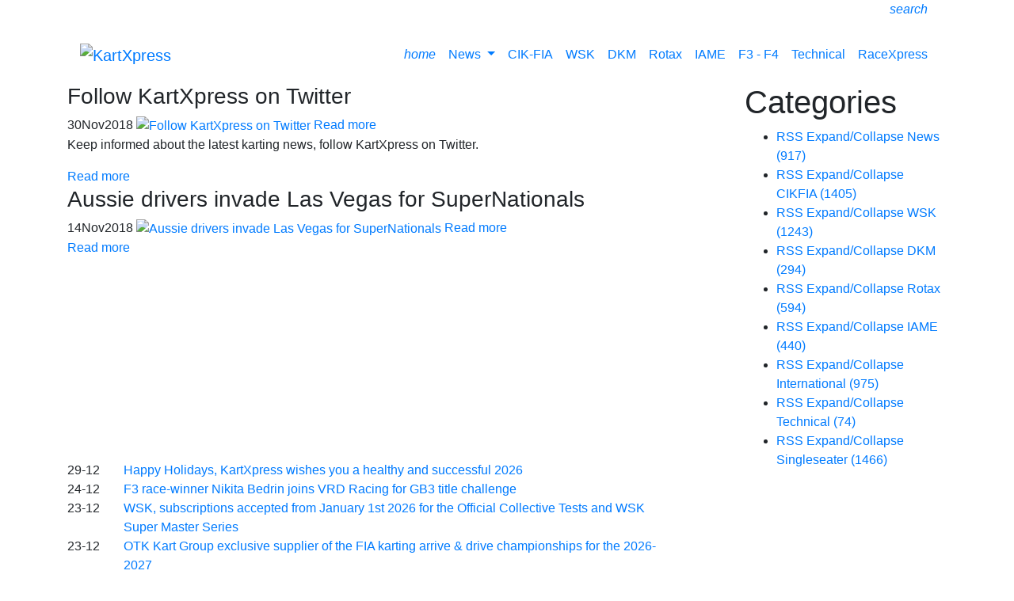

--- FILE ---
content_type: text/html; charset=utf-8
request_url: https://www.kartxpress.com/ReadMore/tag/usa-supernationals
body_size: 16995
content:
<!DOCTYPE html>
<html  lang="en-US">
<head id="Head"><meta name="msvalidate.01" content="BC8B40503DD65B8C3B0D8BF2FEC2871F" />
<!-- Clarity tracking code for http://www.kartxpress.com -->
<script>
    (function(c,l,a,r,i,t,y){
        c[a]=c[a]||function(){(c[a].q=c[a].q||[]).push(arguments)};
        t=l.createElement(r);t.async=1;t.src="https://www.clarity.ms/tag/"+i;
        y=l.getElementsByTagName(r)[0];y.parentNode.insertBefore(t,y);
    })(window, document, "clarity", "script", "55vegfi6ax");
</script><title>
	KartXpress - USA SuperNationals
</title><meta id="MetaDescription" name="description" content="ReadMore" /><meta id="MetaKeywords" name="keywords" content="ReadMore" /><meta id="MetaRobots" name="robots" content="INDEX, FOLLOW" /><link href="/Resources/Shared/stylesheets/dnndefault/7.0.0/default.css?cdv=156" type="text/css" rel="stylesheet"/><link href="/Resources/Search/SearchSkinObjectPreview.css?cdv=156" type="text/css" rel="stylesheet"/><link href="/Portals/_default/Skins/RacExpress/skin.css?cdv=156" type="text/css" rel="stylesheet"/><link href="/DesktopModules/EasyDNNnews/Templates/_default/Ozone/Ozone.css?cdv=156" type="text/css" rel="stylesheet"/><link href="/DesktopModules/EasyDNNnews/Templates/_default/NewsOne/NewsOne.css?cdv=156" type="text/css" rel="stylesheet"/><link href="/DesktopModules/EasyDNNnews/Templates/_default/BlogOne/BlogOne.css?cdv=156" type="text/css" rel="stylesheet"/><link href="/DesktopModules/EasyDNNnews/Templates/_default/Ozone/StylesCSS/custom_sbqajpb5zf8.css?cdv=156" type="text/css" rel="stylesheet"/><link href="/DesktopModules/EasyDNNnews/Templates/_default/NewsOne/StylesCSS/RacExpress.css?cdv=156" type="text/css" rel="stylesheet"/><link href="/DesktopModules/EasyDNNNews/Templates/_default/NewsOne/StylesCSS/custom_st9freh37yu.css?cdv=156" type="text/css" rel="stylesheet"/><link href="/DesktopModules/EasyDNNnews/Templates/_default/BlogOne/StylesCSS/custom_s2zev3t33ix.css?cdv=156" type="text/css" rel="stylesheet"/><link href="/Portals/0/portal.css?cdv=156" type="text/css" rel="stylesheet"/><link href="/Portals/0/Home.css?cdv=156" type="text/css" rel="stylesheet"/><link href="/DesktopModules/EasyDNNNews/static/rateit/css/rateit.css?cdv=156" type="text/css" rel="stylesheet"/><link href="https://stackpath.bootstrapcdn.com/bootstrap/4.1.3/css/bootstrap.min.css?cdv=156" type="text/css" rel="stylesheet"/><link href="https://cdnjs.cloudflare.com/ajax/libs/font-awesome/4.7.0/css/font-awesome.css?cdv=156" type="text/css" rel="stylesheet"/><link href="https://cdnjs.cloudflare.com/ajax/libs/octicons/4.4.0/octicons.min.css?cdv=156" type="text/css" rel="stylesheet"/><link href="/Portals/_default/Skins/RacExpress/assets/css/dnnbootster.css?cdv=156" type="text/css" rel="stylesheet"/><link href="/Portals/_default/Skins/RacExpress/assets/themes/_custom.css?cdv=156" type="text/css" rel="stylesheet"/><link href="/DesktopModules/EasyDNNNews/static/common/common.css?cdv=156" type="text/css" rel="stylesheet"/><script src="/DesktopModules/EasyDNNNews/static/eds_jquery/eds_jq.js?cdv=156" type="text/javascript"></script><script src="/Resources/libraries/jQuery/03_05_01/jquery.js?cdv=156" type="text/javascript"></script><script src="/Resources/libraries/jQuery-Migrate/03_04_00/jquery-migrate.js?cdv=156" type="text/javascript"></script><script src="/Resources/libraries/jQuery-UI/01_13_02/jquery-ui.min.js?cdv=156" type="text/javascript"></script><link rel='SHORTCUT ICON' href='/Portals/0/Kartxpress-oranje-2018-schuin.ico?ver=8NqG_UfEVLkT-IIyXuD9kw%3d%3d' type='image/x-icon' /><meta name="eds__GmapsInitData" content="{&quot;instanceGlobal&quot;:&quot;EasyDnnSolutions1_1_instance&quot;,&quot;google&quot;:{&quot;maps&quot;:{&quot;api&quot;:{&quot;key&quot;:&quot;&quot;,&quot;libraries&quot;:[&quot;geometry&quot;,&quot;places&quot;]}}}}" />     
        
			    <script type="text/javascript">
			      var _gaq = _gaq || [];
			      _gaq.push(['_setAccount', 'UA-113918350-1']);
			      _gaq.push(['_trackPageview']);
			      
			 
			      (function() {
				    var ga = document.createElement('script'); ga.type = 'text/javascript'; ga.async = true;
				    ga.src = ('https:' == document.location.protocol ? 'https://' : 'http://') + 'stats.g.doubleclick.net/dc.js';
				    var s = document.getElementsByTagName('script')[0]; s.parentNode.insertBefore(ga, s);
			      })();
			    </script>
        
		  <meta name="viewport" content="width=device-width, initial-scale=1.0" />    <script src="https://cmp.nextday.media/cmp.stub.bundle.js"></script>     <script>         ndmtag.cmd.push(function() {             ndmtag.settings.set('lazyLoad', true);                                       ndmtag.defineAdSlot("kartxpress.com-ros-970x250", {                 type: "appnexus",                 id: 18201858,                 size: [970,250],                 promoSizes: [[728,90],[970,250],[970,500],[970,1000],[1800,200],[1800,1000]],                 promoAlignment: "center"             });              ndmtag.defineAdSlot("kartxpress.com-ros-300x250", {                 type: "appnexus",                 id: 18201859,                 size: [300,250],                 promoSizes: [[336,280]],                 promoAlignment: "center"             });              ndmtag.defineAdSlot("kartxpress.com-ros-native", {                 type: "appnexus",                 id: 18201865,                 size: [250,250]             });              ndmtag.defineAdSlot("kartxpress.com-mobile-300x250-top", {                 type: "appnexus",                 id: 18201866,                 size: [300,250],                 promoSizes: [[320,240]],                 promoAlignment: "center"             });              ndmtag.defineAdSlot("kartxpress.com-mobile-300x250-mid", {                 type: "appnexus",                 id: 18201867,                 size: [300,250],                 promoSizes: [[320,240],[320,500],[320,400]],                 promoAlignment: "center"             });              ndmtag.defineAdSlot("kartxpress.com-mobile-300x250-low", {                 type: "appnexus",                 id: 18201870,                 size: [300,250],                 promoSizes: [[320,240]],                 promoAlignment: "center"             });         })     </script> 
<script type="text/javascript" src="//s3-eu-west-1.amazonaws.com/nextdaymedia-ads/videoblaster/kartxpress.js"></script></head>
<body id="Body"><script src="https://cmp.nextday.media/cmp.ndmtag.bundle.js" async></script>

<div id="websitename-position-size-desktop">
	<script>
		if ((window.innerWidth || document.documentElement.clientWidth || document.body.clientWidth) >= 970) {
			// Only render on screens wider than 970px
			ndmtag.cmd.push(function() {
				ndmtag.display('websitename-position-size-desktop');
			});
		}
	</script>
</div>
<div id="websitename-position-size-mobile">
	<script>
		if ((window.innerWidth || document.documentElement.clientWidth || document.body.clientWidth) < 728) {
			// Only render on screens smaller than 728px
			ndmtag.cmd.push(function() {
				ndmtag.display('websitename-position-size-mobile');
			});
		}
	</script>
</div>

    <form method="post" action="/ReadMore/tag/usa-supernationals" id="Form" enctype="multipart/form-data">
<div class="aspNetHidden">
<input type="hidden" name="__EVENTTARGET" id="__EVENTTARGET" value="" />
<input type="hidden" name="__EVENTARGUMENT" id="__EVENTARGUMENT" value="" />
<input type="hidden" name="__VIEWSTATE" id="__VIEWSTATE" value="LY2omVt512FeBfGNSac5tIXXwGBmY0zIqtanT0Vg9VYQl6a46TZPMAW0vJjGPHoXvZD6tM/8cBXh574Q9nhLQCRG0LHeWZP+B5qGpS1JMJcaTiCc0hL/SEvWf7ZS940s2FFFulVsYPc7YwPFZEDTLciyVBY8eN4Il2+KgR5IjlAu6EZguxbxrwiUP56nsIOsKh9Qlc5olBzpm+Ngb70U7uBbkYQW8vvgIGbJuJW/[base64]/mXnCFUpsu10w4xH4isRNygqSLjpsFVpm82hKsiLLf4JO7BMr+PtiN+FcyIgZRcCh+zF9/7S8TOQs9z7X3eCqBlXwh7UXicvW75XpviSbjwOYHZpLfs2XxWdHIP31pWmX7gelaZYbMn5mb2YrW/NzQDZ8K02cIQKvnGGY/TOHC895hQiA0NL6GPcK2J4Oyi9xQ77Mst47hp5mE/oF9VhCCafMd+Nzdhk7v9v2+TWG1dQ12Fn1knbE4PIovO5tDjPUqUjjMXVf79IoQjl7Kchm6iOIL1rA7kw6zLQOJHrfsmiHs+pHrMR5/5aN+jeZgT8wMCVK19Ea/xrnkFHSlTspWjH8kQ23diPhA+caQV3s5IwQCztJ9HcMtraWrXt4LljGpVyFdhuRnr5stkXAZCBKKvq8r0MX5wT56JP8MyyY+lj8/tQIuJ9RwQezwtZvQfulBY7pRftfahid/MN23B690fRnURNAg1Z0C0HYmClMyxgn5UDY99PoZnVcnr7PkdixW0UE9POCPW35AXLLZzky2NYwI/tzW2xIdERyBYlt2gdhfvTA==" />
</div>

<script type="text/javascript">
//<![CDATA[
var theForm = document.forms['Form'];
if (!theForm) {
    theForm = document.Form;
}
function __doPostBack(eventTarget, eventArgument) {
    if (!theForm.onsubmit || (theForm.onsubmit() != false)) {
        theForm.__EVENTTARGET.value = eventTarget;
        theForm.__EVENTARGUMENT.value = eventArgument;
        theForm.submit();
    }
}
//]]>
</script>


<script src="/WebResource.axd?d=pynGkmcFUV3GoHbELEu0RqZjJLqzZxq3a5rqiAkFCsr05d16-3kNLLCrgNQ1&amp;t=638901608248157332" type="text/javascript"></script>


<script src="/ScriptResource.axd?d=NJmAwtEo3IrXrFf6RLxbttnunP7Sje7BpVJ8_4VbUvhzPLCLjpdu4QhcI4JMoUKyUkmgy0LgIjYsv-v7LZQpGrZp_r5NMzGndl3s5nEnhVYE5gy1nB-OEdtaqFgSGxms8AoBHA2&amp;t=5c0e0825" type="text/javascript"></script>
<script src="/ScriptResource.axd?d=dwY9oWetJoL_oNOxuHiSmttloPadnyf2a9iE3wWtaTXEB0L2uMaY-xRPI4bXBW2_SmRSxos3ba7As9LSX_CAb_dH8Gk-vgE1PFZ1v8GiGN8owo7SmbfGpc-ZR1FPYqQKVNj4Dbo_s0v9mjWr0&amp;t=5c0e0825" type="text/javascript"></script>
<div class="aspNetHidden">

	<input type="hidden" name="__VIEWSTATEGENERATOR" id="__VIEWSTATEGENERATOR" value="CA0B0334" />
	<input type="hidden" name="__VIEWSTATEENCRYPTED" id="__VIEWSTATEENCRYPTED" value="" />
	<input type="hidden" name="__EVENTVALIDATION" id="__EVENTVALIDATION" value="2m5gLRgQlTic+JmqYSVb4wE3qUy+8C0vPW1it6evjh0GMoCNWBysJLcxHe4DqO3NSY6XQKUb8/ibLhYXE5IVG62aerhCilYv2l8L0Qv3hEkctMPT7Qp/wAymfD63iJAFkBLeIzgPmiu3YXJZMH6VtZSlhEo=" />
</div><script src="/js/dnn.js?cdv=156" type="text/javascript"></script><script src="/js/dnn.modalpopup.js?cdv=156" type="text/javascript"></script><script src="/Resources/Shared/Scripts/jquery/jquery.hoverIntent.min.js?cdv=156" type="text/javascript"></script><script src="/js/dnncore.js?cdv=156" type="text/javascript"></script><script src="/Resources/Search/SearchSkinObjectPreview.js?cdv=156" type="text/javascript"></script><script src="/js/dnn.servicesframework.js?cdv=156" type="text/javascript"></script><script src="/DesktopModules/EasyDNNNews/static/rateit/js/jquery.rateit_2.2.js?cdv=156" type="text/javascript"></script><script src="/DesktopModules/EasyDNNnewsCategoriesMenu/js/category_menu_2.2.js?cdv=156" type="text/javascript"></script><script src="/DesktopModules/EasyDNNNews/static/EasyDnnSolutions/EasyDnnSolutions_1.1_2.2.js?cdv=156" type="text/javascript"></script>
<script type="text/javascript">
//<![CDATA[
Sys.WebForms.PageRequestManager._initialize('ScriptManager', 'Form', [], [], [], 90, '');
//]]>
</script>

        
        
        



<!--CDF(Css|https://stackpath.bootstrapcdn.com/bootstrap/4.1.3/css/bootstrap.min.css?cdv=156|DnnPageHeaderProvider|100)-->
<!--CDF(Css|https://cdnjs.cloudflare.com/ajax/libs/font-awesome/4.7.0/css/font-awesome.css?cdv=156|DnnPageHeaderProvider|100)-->
<!--CDF(Css|https://cdnjs.cloudflare.com/ajax/libs/open-iconic/1.1.1/font/css/open-iconic-bootstrap.css?cdv=156|DnnPageHeaderProvider|100)-->
<!--CDF(Css|https://cdnjs.cloudflare.com/ajax/libs/octicons/4.4.0/octicons.min.css?cdv=156|DnnPageHeaderProvider|100)-->

<!--CDF(Css|/Portals/_default/Skins/RacExpress/assets/css/dnnbootster.css?cdv=156|DnnPageHeaderProvider|100)-->
<!--CDF(Css|/Portals/_default/Skins/RacExpress/assets/themes/_custom.css?cdv=156|DnnPageHeaderProvider|100)--><!--40Fingers Stylehelper Conditions Return True-->
<!--40Fingers Stylehelper Conditions Return True-->
<!--40Fingers Stylehelper Conditions Return True-->


<div class="dnnbooster">
    <header>
        <div class="fixed-top controlbarfix">        
            <div class="topbar">
<div class="container">
		<div class="row">
			<div class="col-md-12">
				<div class="float-left"><!-- Languages -->
    <div class="language-object" >


</div>
<!-- ./Languages --> </div>
				<div class="float-right"><ul class="list-inline general-functions">            

    <!-- Search -->
    <li class="list-inline-item">
        <a href="#searchReveal"
            data-toggle="collapse" 
            data-target="#searchReveal" 
            aria-expanded="false" 
            aria-controls="searchReveal">
                <i class="material-icons">search</i>
        </a>        
    </li><!-- ./Search -->    

    <!-- Login -->
    <li class="list-inline-item">
        
    </li><!-- ./Login -->

    
        <!-- Register -->
        <li class="list-inline-item">
            

        </li>
    

</ul></div>
			</div>
		</div><!-- ./row -->
	</div>
</div><div class="collapse search-bar" id="searchReveal">
    <div class="container">
        <div class="row">
            <div class="col-md-12">
                <span id="dnn_dnnSearch_ClassicSearch">
    
    
    <span class="searchInputContainer" data-moreresults="See More Results" data-noresult="No Results Found">
        <input name="dnn$dnnSearch$txtSearch" type="text" maxlength="255" size="20" id="dnn_dnnSearch_txtSearch" class="NormalTextBox" aria-label="Search" autocomplete="off" placeholder="Search..." />
        <a class="dnnSearchBoxClearText" title="Clear search text"></a>
    </span>
    <a id="dnn_dnnSearch_cmdSearch" class="SearchButton" href="javascript:__doPostBack(&#39;dnn$dnnSearch$cmdSearch&#39;,&#39;&#39;)">Search</a>
</span>


<script type="text/javascript">
    $(function() {
        if (typeof dnn != "undefined" && typeof dnn.searchSkinObject != "undefined") {
            var searchSkinObject = new dnn.searchSkinObject({
                delayTriggerAutoSearch : 400,
                minCharRequiredTriggerAutoSearch : 2,
                searchType: 'S',
                enableWildSearch: true,
                cultureCode: 'en-US',
                portalId: -1
                }
            );
            searchSkinObject.init();
            
            
            // attach classic search
            var siteBtn = $('#dnn_dnnSearch_SiteRadioButton');
            var webBtn = $('#dnn_dnnSearch_WebRadioButton');
            var clickHandler = function() {
                if (siteBtn.is(':checked')) searchSkinObject.settings.searchType = 'S';
                else searchSkinObject.settings.searchType = 'W';
            };
            siteBtn.on('change', clickHandler);
            webBtn.on('change', clickHandler);
            
            
        }
    });
</script>

            </div>
        </div>
    </div> 
</div><div class="nav-wrap container">
	<div class="row">
	<div class="col-12">
		<nav class="navbar navbar-expand-md">
			<div class="navbar-brand float-left"><a id="dnn_LOGO1_hypLogo" title="KartXpress" aria-label="KartXpress" href="https://www.kartxpress.com/"><img id="dnn_LOGO1_imgLogo" src="/Portals/0/Kartxpress%20oranje%202018%20schuin.png?ver=SQ53UU7wScvvCdOt0LqmtQ%3d%3d" alt="KartXpress" /></a></div>
			<div class="float-right">
				<button class="navbar-toggler" type="button" data-toggle="collapse" data-target="#dnnbootsterNav" aria-controls="exCollapsingNavbar" aria-expanded="false" aria-label="Toggle navigation">
					<span class="toggle-bar top"></span>
					<span class="toggle-bar middle1"></span>
					<span class="toggle-bar middle2"></span>
					<span class="toggle-bar bottom"></span>
				</button>
			</div>
		  
			<div class="collapse navbar-collapse float-right" id="dnnbootsterNav">
				

<!-- ./ helper -->

        <ul class="navbar-nav ml-auto">
                    <li class="nav-item "><a class="nav-link" href="https://www.kartxpress.com/">
					<i class='material-icons'>home</i>
					
					</a></li>
                    <li class="nav-item  dropdown">
                        <a class="nav-link dropdown-toggle" data-toggle="dropdown" href="https://www.kartxpress.com/News" id="navbarDropdownMenuLink" aria-haspopup="true" aria-expanded="false">
                           News
                        </a>
                                <ul class="dropdown-menu dropdown-menu-right" aria-labelledby="navbarDropdownMenuLink">
                    <li><a class="dropdown-item" href="https://www.kartxpress.com/International">International</a></li>                     <li><a class="dropdown-item" href="https://www.kartxpress.com/Events">Events</a></li>           
        </ul>

                    </li>
                    <li class="nav-item "><a class="nav-link" href="https://www.kartxpress.com/European-and-World-Championship-CIK-FIA">
					CIK-FIA
					
					</a></li>
                    <li class="nav-item "><a class="nav-link" href="https://www.kartxpress.com/WSK">
					WSK
					
					</a></li>
                    <li class="nav-item "><a class="nav-link" href="https://www.kartxpress.com/DKM">
					DKM
					
					</a></li>
                    <li class="nav-item "><a class="nav-link" href="https://www.kartxpress.com/Rotax">
					Rotax
					
					</a></li>
                    <li class="nav-item "><a class="nav-link" href="https://www.kartxpress.com/IAME">
					IAME
					
					</a></li>
                    <li class="nav-item "><a class="nav-link" href="https://www.kartxpress.com/F3-F4">
					F3 - F4
					
					</a></li>
                    <li class="nav-item "><a class="nav-link" href="https://www.kartxpress.com/Technical">
					Technical
					
					</a></li>
                    <li class="nav-item "><a class="nav-link" href="http://www.racexpress.nl">
					RaceXpress
					
					</a></li>
        </ul>
<!-- ./ node count -->


			</div>
		</nav>
	</div>
	</div>
</div>    
        </div>
    </header><!-- End Header Section -->

    <div class="header-spacer"></div>
   
    <div class="container">
         <div class="row">
			<div class="col-12">
				<div id="dnn_ContentPane" class="Pane DNNEmptyPane"></div>
			</div>
		 </div>
    </div><!-- End : Content Pane : full width -->

    <section>
        <div class="container-fluid">
    <div class="row"><div id="dnn_TopAPane" class="col-md-12 DNNEmptyPane"></div></div>
</div>
<div class="container">
    <div class="row"><div id="dnn_TopBPane" class="col-md-12"><div class="DnnModule DnnModule-DNN_HTML DnnModule-791"><a name="791"></a>
<div class="bootsterContainer dnnc-clean">
	<div id="dnn_ctr791_ContentPane" class="contentpane"><!-- Start_Module_791 --><div id="dnn_ctr791_ModuleContent" class="DNNModuleContent ModDNNHTMLC">
	<div id="dnn_ctr791_HtmlModule_lblContent" class="Normal">
	<script async src="https://pagead2.googlesyndication.com/pagead/js/adsbygoogle.js"></script>
<!-- RaceXpress728x90 -->
<ins class="adsbygoogle"
     style="display:inline-block;width:728px;height:90px"
     data-ad-client="ca-pub-9074469662035172"
     data-ad-slot="9028499909"></ins>
<script>
     (adsbygoogle = window.adsbygoogle || []).push({});
</script>
</div>

</div><!-- End_Module_791 --></div>
</div></div></div></div>
</div>

<div class="container">
    <div class="row">
        <div id="dnn_Row1_Grid3_Pane" class="col-md-3 DNNEmptyPane"></div>
        <div id="dnn_Row1_Grid9_Pane" class="col-md-9 DNNEmptyPane"></div>
    </div>
    <div class="row">
        <div id="dnn_Row2_Grid4_Pane" class="col-md-4 DNNEmptyPane"></div>
        <div id="dnn_Row2_Grid8_Pane" class="col-md-8 DNNEmptyPane"></div>
    </div>
    <div class="row">
        <div id="dnn_Row3_Grid5_Pane" class="col-md-5 DNNEmptyPane"></div>
        <div id="dnn_Row3_Grid7_Pane" class="col-md-7 DNNEmptyPane"></div>
    </div>
    <div class="row">
        <div id="dnn_Row4_Grid1_Pane" class="col-md-6 DNNEmptyPane"></div>
        <div id="dnn_Row4_Grid2_Pane" class="col-md-6 DNNEmptyPane"></div>
    </div>
    <div class="row">
        <div id="dnn_Row5_Grid7_Pane" class="col-md-7 DNNEmptyPane"></div>
        <div id="dnn_Row5_Grid5_Pane" class="col-md-5 DNNEmptyPane"></div>
    </div>
    <div class="row">
        <div id="dnn_Row6_Grid8_Pane" class="col-md-8 DNNEmptyPane"></div>
        <div id="dnn_Row6_Grid4_Pane" class="col-md-4 DNNEmptyPane"></div>
    </div>
    <div class="row">
        <div id="dnn_Row7_Grid9_Pane" class="col-md-9"><div class="DnnModule DnnModule-EasyDNNnews DnnModule-544"><a name="544"></a>
<div class="bootsterContainer dnnc-clean">
	<div id="dnn_ctr544_ContentPane" class="contentpane"><!-- Start_Module_544 --><div id="dnn_ctr544_ModuleContent" class="DNNModuleContent ModEasyDNNnewsC">
	

<script type="text/javascript">
	/*<![CDATA[*/
	
	
	
	
	
	
	
	
	
	
	

	eds3_5_jq(function ($) {
		if (typeof edn_fluidvids != 'undefined')
			edn_fluidvids.init({
				selector: ['.edn_fluidVideo iframe'],
				players: ['www.youtube.com', 'player.vimeo.com']
			});
		
		
		

	});
	/*]]>*/
</script>



<div class="eds_news_module_544 news Ozone_Style_custom_sbqajpb5zf8 eds_style_custom_sbqajpb5zf8 eds_subCollection_news eds_news_Ozone eds_template_List_Article_Accordeon_Kartexpress eds_templateGroup_listArticle2WithAccordion eds_styleSwitchCriteria_module-544">
	

	

	<div id="dnn_ctr544_ViewEasyDNNNewsMain_ctl00_pnlListArticles">
		
		
		<!--ArticleRepeat:Before:-->
<div class="edn_accordionWrapper_544 edn_articleAccordion">
	<script src="/DesktopModules/EasyDNNnews/static/edsAccordion/edsAccordion-1.1.js"></script>
	<script>
		jQuery(function ($) {
			$('div.edn_accordionWrapper_544').edsAccordion_1();
			//For first opened article remove comment tag from lines bellow
			//$('> .edn_article', $('div.edn_544_article_list_wrapper'))
			//	.eq(0)
			//		.addClass('edsAccordion_active');
		});
	</script>
  
<div class="edn_544_article_list_wrapper"><!--ArticleTemplate-->
	<article class="edn_article edn_clearFix edn_listArticle2 edsAccordion_section">
		
		<h3 class="edn_articleTitle edsAccordion_title">Follow KartXpress on Twitter</h3>
		<div class="edsAccordion_contentWrapper">
			<div class="edsAccordion_content">
				<div class="edn_mediaContainer edn_withTime">
					
					<time><span>30</span><span class="edn_monthName">Nov</span><span>2018</span></time>
					
					
					<a href="https://www.kartxpress.com/ReadMore/follow-kartxpress-on-twitter" target="_self">
						<img alt="Follow KartXpress on Twitter" src="/Portals/0/EasyDNNNews/1005/images/img-Twitter-foto-(2)_KX-150-150-p-L-97.jpg"/>
						
						<span class="edn_mediaLink">Read more</span>
					</a>
				</div>
				
				<div class="edn_articleSummary"><p>Keep informed about the latest karting news, follow KartXpress on Twitter.</p></div>
				
				<div class="edn_readMoreButtonWrapper"><a class="edn_readMore edn_readMoreButton" href="https://www.kartxpress.com/ReadMore/follow-kartxpress-on-twitter" target="_self">Read more</a></div>
			</div>
		</div>
	</article>
<!--ArticleTemplate-->
	<article class="edn_article edn_clearFix edn_listArticle2 edsAccordion_section">
		
		<h3 class="edn_articleTitle edsAccordion_title">Aussie drivers invade Las Vegas for SuperNationals</h3>
		<div class="edsAccordion_contentWrapper">
			<div class="edsAccordion_content">
				<div class="edn_mediaContainer edn_withTime">
					
					<time><span>14</span><span class="edn_monthName">Nov</span><span>2018</span></time>
					
					
					<a href="https://www.kartxpress.com/ReadMore/aussie-drivers-invade-las-vegas-for-supernationals" target="_self">
						<img alt="Aussie drivers invade Las Vegas for SuperNationals" src="/Portals/0/EasyDNNNews/938/images/img-2018finished2.jpg-38ce5a26c10ab27f-150-150-p-L-97.jpeg"/>
						
						<span class="edn_mediaLink">Read more</span>
					</a>
				</div>
				
				<div class="edn_articleSummary"></div>
				
				<div class="edn_readMoreButtonWrapper"><a class="edn_readMore edn_readMoreButton" href="https://www.kartxpress.com/ReadMore/aussie-drivers-invade-las-vegas-for-supernationals" target="_self">Read more</a></div>
			</div>
		</div>
	</article>
</div><!--ArticleRepeat:After:-->
</div>


		
	
	</div>

	

	
	
	
	
</div>










</div><!-- End_Module_544 --></div>
</div></div><div class="DnnModule DnnModule-DNN_HTML DnnModule-792"><a name="792"></a>
<div class="bootsterContainer dnnc-clean">
	<div id="dnn_ctr792_ContentPane" class="contentpane"><!-- Start_Module_792 --><div id="dnn_ctr792_ModuleContent" class="DNNModuleContent ModDNNHTMLC">
	<div id="dnn_ctr792_HtmlModule_lblContent" class="Normal">
	<script async src="https://pagead2.googlesyndication.com/pagead/js/adsbygoogle.js"></script>
<!-- RaceXpress970x250 -->
<ins class="adsbygoogle"
     style="display:inline-block;width:970px;height:250px"
     data-ad-client="ca-pub-9074469662035172"
     data-ad-slot="6969506295"></ins>
<script>
     (adsbygoogle = window.adsbygoogle || []).push({});
</script>
</div>

</div><!-- End_Module_792 --></div>
</div></div><div class="DnnModule DnnModule-EasyDNNnews DnnModule-547"><a name="547"></a>
<div class="bootsterContainer dnnc-clean">
	<div id="dnn_ctr547_ContentPane" class="contentpane"><!-- Start_Module_547 --><div id="dnn_ctr547_ModuleContent" class="DNNModuleContent ModEasyDNNnewsC">
	

<script type="text/javascript">
	/*<![CDATA[*/
	
	
	
	
	
	
	
	
	
	
	

	eds3_5_jq(function ($) {
		if (typeof edn_fluidvids != 'undefined')
			edn_fluidvids.init({
				selector: ['.edn_fluidVideo iframe'],
				players: ['www.youtube.com', 'player.vimeo.com']
			});
		
		
		

	});
	/*]]>*/
</script>



<div class="eds_news_module_547 news NewsOne_Style_RacExpress eds_style_predefined_racexpress eds_subCollection_news eds_news_NewsOne eds_template_List_Article_KartXpress_Headlines eds_templateGroup_newsListDefault eds_styleSwitchCriteria_module-547">
	

	

	<div id="dnn_ctr547_ViewEasyDNNNewsMain_ctl00_pnlListArticles">
		
		
		<!--ArticleRepeat:Before:-->
<div class="edn_547_article_list_wrapper"><!--ArticleTemplate-->

<div class="row">
<div class="col-md-1 col-sm-2">29-12</div>
<div class="col-md-10 col-sm-9">
<a href="https://www.kartxpress.com/ReadMore/happy-holidays-kartxpress-wishes-you-a-healthy-and-successful-2026" target="_self" class="rxHeadline">Happy Holidays, KartXpress wishes you a healthy and successful 2026</a>

</div>
</div>

<!--ArticleTemplate-->

<div class="row">
<div class="col-md-1 col-sm-2">24-12</div>
<div class="col-md-10 col-sm-9">
<a href="https://www.kartxpress.com/ReadMore/f3-race-winner-nikita-bedrin-joins-vrd-racing-for-gb3-title-challenge" target="_self" class="rxHeadline">F3 race-winner Nikita Bedrin joins VRD Racing for GB3 title challenge</a>

</div>
</div>

<!--ArticleTemplate-->

<div class="row">
<div class="col-md-1 col-sm-2">23-12</div>
<div class="col-md-10 col-sm-9">
<a href="https://www.kartxpress.com/ReadMore/wsk-subscriptions-accepted-from-january-1st-2026-for-the-official-collective-tests-and-wsk-super-master-series" target="_self" class="rxHeadline">WSK, subscriptions accepted from January 1st 2026 for the Official Collective Tests and WSK Super Master Series</a>

</div>
</div>

<!--ArticleTemplate-->

<div class="row">
<div class="col-md-1 col-sm-2">23-12</div>
<div class="col-md-10 col-sm-9">
<a href="https://www.kartxpress.com/ReadMore/otk-kart-group-exclusive-supplier-of-the-fia-karting-arrive-drive-championships-for-the-2026-2027" target="_self" class="rxHeadline">OTK Kart Group exclusive supplier of the FIA karting arrive & drive championships for the 2026-2027</a>

</div>
</div>

<!--ArticleTemplate-->

<div class="row">
<div class="col-md-1 col-sm-2">23-12</div>
<div class="col-md-10 col-sm-9">
<a href="https://www.kartxpress.com/ReadMore/vrd-racing-confirms-gb3-comeback-for-patricio-gonzalez" target="_self" class="rxHeadline">VRD Racing confirms GB3 comeback for Patricio Gonzalez</a>

</div>
</div>

<!--ArticleTemplate-->

<div class="row">
<div class="col-md-1 col-sm-2">20-12</div>
<div class="col-md-10 col-sm-9">
<a href="https://www.kartxpress.com/ReadMore/zanella-racing-confirms-usf-juniors-champion-escorpioni-in-usf2000" target="_self" class="rxHeadline">Zanella Racing confirms USF Juniors Champion Escorpioni in USF2000</a>

</div>
</div>

<!--ArticleTemplate-->

<div class="row">
<div class="col-md-1 col-sm-2">19-12</div>
<div class="col-md-10 col-sm-9">
<a href="https://www.kartxpress.com/ReadMore/karting-champions-league-now-welcoming-2026-winter-series-entries" target="_self" class="rxHeadline">Karting Champions League now welcoming 2026 Winter Series Entries</a>

</div>
</div>

<!--ArticleTemplate-->

<div class="row">
<div class="col-md-1 col-sm-2">19-12</div>
<div class="col-md-10 col-sm-9">
<a href="https://www.kartxpress.com/ReadMore/prema-zheng-join-forces-for-2026-f4-season" target="_self" class="rxHeadline">PREMA, Zheng join forces for 2026 F4 season</a>

</div>
</div>

<!--ArticleTemplate-->

<div class="row">
<div class="col-md-1 col-sm-2">17-12</div>
<div class="col-md-10 col-sm-9">
<a href="https://www.kartxpress.com/ReadMore/ginetta-junior-runner-up-fred-green-steps-up-to-gb4-with-elite-motorsport" target="_self" class="rxHeadline">Ginetta Junior runner-up Fred Green steps up to GB4 with Elite Motorsport</a>

</div>
</div>

<!--ArticleTemplate-->

<div class="row">
<div class="col-md-1 col-sm-2">16-12</div>
<div class="col-md-10 col-sm-9">
<a href="https://www.kartxpress.com/ReadMore/numerous-international-teams-registered-for-the-24-hours-karting-of-italy" target="_self" class="rxHeadline">Numerous International Teams registered for the 24 Hours Karting of Italy</a>

</div>
</div>

<!--ArticleTemplate-->

<div class="row">
<div class="col-md-1 col-sm-2">16-12</div>
<div class="col-md-10 col-sm-9">
<a href="https://www.kartxpress.com/ReadMore/maccagnani-joins-prema-for-2026-formula-4-programme" target="_self" class="rxHeadline">Maccagnani joins PREMA for 2026 Formula 4 programme</a>

</div>
</div>

<!--ArticleTemplate-->

<div class="row">
<div class="col-md-1 col-sm-2">16-12</div>
<div class="col-md-10 col-sm-9">
<a href="https://www.kartxpress.com/ReadMore/wsk-promotion-and-aspen-group-france-together-for-a-greener-future-of-karting" target="_self" class="rxHeadline">WSK Promotion and Aspen Group France together for a greener future of Karting</a>

</div>
</div>

<!--ArticleTemplate-->

<div class="row">
<div class="col-md-1 col-sm-2">12-12</div>
<div class="col-md-10 col-sm-9">
<a href="https://www.kartxpress.com/ReadMore/ginetta-junior-scholar-devon-hagelen-signs-with-elite-motorsport" target="_self" class="rxHeadline">Ginetta Junior Scholar Devon Hagelen signs with Elite Motorsport</a>

</div>
</div>

<!--ArticleTemplate-->

<div class="row">
<div class="col-md-1 col-sm-2">12-12</div>
<div class="col-md-10 col-sm-9">
<a href="https://www.kartxpress.com/ReadMore/palou-motorsport-and-prema-racing-announce-eurocup-3-partnership" target="_self" class="rxHeadline">Palou Motorsport and PREMA Racing announce Eurocup-3 partnership</a>

</div>
</div>

<!--ArticleTemplate-->

<div class="row">
<div class="col-md-1 col-sm-2">11-12</div>
<div class="col-md-10 col-sm-9">
<a href="https://www.kartxpress.com/ReadMore/rotax-karting-strengthens-us-presence-ksg-becomes-key-partner" target="_self" class="rxHeadline">Rotax Karting strengthens U.S presence: KSG becomes key partner</a>

</div>
</div>

<!--ArticleTemplate-->

<div class="row">
<div class="col-md-1 col-sm-2">11-12</div>
<div class="col-md-10 col-sm-9">
<a href="https://www.kartxpress.com/ReadMore/thomas-ingram-hill-returns-to-fortec-motorsports-for-gb4-championship-title-challenge" target="_self" class="rxHeadline">Thomas Ingram Hill returns to Fortec Motorsports for GB4 Championship title challenge</a>

</div>
</div>

<!--ArticleTemplate-->

<div class="row">
<div class="col-md-1 col-sm-2">11-12</div>
<div class="col-md-10 col-sm-9">
<a href="https://www.kartxpress.com/ReadMore/sem-and-maurits-knopjes-writing-history-at-the-2025-rotax-max-challenge-grand-finals-both-claimed-world-titles-in-bahrain" target="_self" class="rxHeadline">Sem and Maurits Knopjes writing history at the 2025 Rotax Max Challenge Grand Finals! Both claimed world titles in Bahrain!</a>

</div>
</div>

<!--ArticleTemplate-->

<div class="row">
<div class="col-md-1 col-sm-2">11-12</div>
<div class="col-md-10 col-sm-9">
<a href="https://www.kartxpress.com/ReadMore/caitlyn-mcdaniel-commits-to-nitrous-competitions-adm-racing-for-gb4-return" target="_self" class="rxHeadline">Caitlyn McDaniel commits to Nitrous Competitions ADM Racing for GB4 return</a>

</div>
</div>

<!--ArticleTemplate-->

<div class="row">
<div class="col-md-1 col-sm-2">10-12</div>
<div class="col-md-10 col-sm-9">
<a href="https://www.kartxpress.com/ReadMore/f1-academy-reveals-2026-calendar" target="_self" class="rxHeadline">F1 Academy Reveals 2026 Calendar</a>

</div>
</div>

<!--ArticleTemplate-->

<div class="row">
<div class="col-md-1 col-sm-2">10-12</div>
<div class="col-md-10 col-sm-9">
<a href="https://www.kartxpress.com/ReadMore/birelart-a-major-player-in-the-success-of-the-world-rotax-grand-finals" target="_self" class="rxHeadline">Birelart, a major player in the success of the World Rotax Grand Finals</a>

</div>
</div>

<!--ArticleTemplate-->

<div class="row">
<div class="col-md-1 col-sm-2">10-12</div>
<div class="col-md-10 col-sm-9">
<a href="https://www.kartxpress.com/ReadMore/2025-prokart-challenge-championship-podium-finishers-honored" target="_self" class="rxHeadline">2025 Prokart Challenge Championship podium finishers honored</a>

</div>
</div>

<!--ArticleTemplate-->

<div class="row">
<div class="col-md-1 col-sm-2">08-12</div>
<div class="col-md-10 col-sm-9">
<a href="https://www.kartxpress.com/ReadMore/rmcgf-2025-sodikart-performance-at-the-heart-of-the-brand-experience" target="_self" class="rxHeadline">RMCGF 2025: Sodikart, performance at the heart of the brand experience</a>

</div>
</div>

<!--ArticleTemplate-->

<div class="row">
<div class="col-md-1 col-sm-2">08-12</div>
<div class="col-md-10 col-sm-9">
<a href="https://www.kartxpress.com/ReadMore/matan-achituv-joins-gb4-with-reigning-champions-elite-motorsport-1" target="_self" class="rxHeadline">Matan Achituv joins GB4 with reigning champions Elite Motorsport</a>

</div>
</div>

<!--ArticleTemplate-->

<div class="row">
<div class="col-md-1 col-sm-2">07-12</div>
<div class="col-md-10 col-sm-9">
<a href="https://www.kartxpress.com/ReadMore/a-spectacular-2025-rmc-grand-finals-concludes-in-bahrain-396-drivers-60-nations-one-memorable-week" target="_self" class="rxHeadline">A spectacular 2025 RMC Grand Finals concludes in Bahrain: 396 Drivers, 60 Nations, One memorable week.</a>

</div>
</div>

<!--ArticleTemplate-->

<div class="row">
<div class="col-md-1 col-sm-2">06-12</div>
<div class="col-md-10 col-sm-9">
<a href="https://www.kartxpress.com/ReadMore/rmc-grand-final-champions-crowned-in-bahrain" target="_self" class="rxHeadline">RMC Grand Final Champions Crowned in Bahrain</a>

</div>
</div>

<!--ArticleTemplate-->

<div class="row">
<div class="col-md-1 col-sm-2">06-12</div>
<div class="col-md-10 col-sm-9">
<a href="https://www.kartxpress.com/ReadMore/livestreaming-follow-live-the-prize-giving-ceremony-rmc-grand-finals-2025" target="_self" class="rxHeadline">LIVESTREAMING: Follow LIVE the Prize Giving Ceremony RMC Grand Finals 2025</a>

</div>
</div>

<!--ArticleTemplate-->

<div class="row">
<div class="col-md-1 col-sm-2">06-12</div>
<div class="col-md-10 col-sm-9">
<a href="https://www.kartxpress.com/ReadMore/livestreaming-follow-live-the-rotax-max-challenge-grand-finals-2025-the-finals" target="_self" class="rxHeadline">LIVESTREAMING: Follow LIVE the Rotax Max Challenge Grand Finals 2025 - the Finals</a>

</div>
</div>

<!--ArticleTemplate-->

<div class="row">
<div class="col-md-1 col-sm-2">05-12</div>
<div class="col-md-10 col-sm-9">
<a href="https://www.kartxpress.com/ReadMore/grids-set-for-finals-after-fridays-pre-finals-at-the-rmc-grand-finals-in-bahrain" target="_self" class="rxHeadline">Grids Set for Finals After Friday’s Pre-Finals at the RMC Grand Finals in Bahrain</a>

</div>
</div>

<!--ArticleTemplate-->

<div class="row">
<div class="col-md-1 col-sm-2">05-12</div>
<div class="col-md-10 col-sm-9">
<a href="https://www.kartxpress.com/ReadMore/friday-live-streaming-coverage-follow-live-the-rotax-max-challenge-grand-finals-2025" target="_self" class="rxHeadline">Friday live streaming coverage: Follow LIVE the Rotax Max Challenge Grand Finals 2025</a>

</div>
</div>

<!--ArticleTemplate-->

<div class="row">
<div class="col-md-1 col-sm-2">04-12</div>
<div class="col-md-10 col-sm-9">
<a href="https://www.kartxpress.com/ReadMore/tony-kart-and-hitech-to-collaborate-on-new-karts-to-cars-programme" target="_self" class="rxHeadline">Tony Kart and Hitech to collaborate on new ‘Karts to Cars Programme’</a>

</div>
</div>

<!--ArticleTemplate-->

<div class="row">
<div class="col-md-1 col-sm-2">04-12</div>
<div class="col-md-10 col-sm-9">
<a href="https://www.kartxpress.com/ReadMore/rmc-grand-finals-daily-report-5-today-was-a-busy-day-on-track-with-all-the-heat-races" target="_self" class="rxHeadline">RMC Grand Finals Daily Report #5 Today was a busy day on track with all the heat races</a>

</div>
</div>

<!--ArticleTemplate-->

<div class="row">
<div class="col-md-1 col-sm-2">04-12</div>
<div class="col-md-10 col-sm-9">
<a href="https://www.kartxpress.com/ReadMore/rok-cup-italia-2026-calendar-change" target="_self" class="rxHeadline">ROK Cup Italia 2026 – calendar change</a>

</div>
</div>

<!--ArticleTemplate-->

<div class="row">
<div class="col-md-1 col-sm-2">04-12</div>
<div class="col-md-10 col-sm-9">
<a href="https://www.kartxpress.com/ReadMore/australian-dante-vinci-announced-as-hillspeeds-first-2026-gb3-signing" target="_self" class="rxHeadline">Australian Dante Vinci announced as Hillspeed’s first 2026 GB3 signing</a>

</div>
</div>

<!--ArticleTemplate-->

<div class="row">
<div class="col-md-1 col-sm-2">04-12</div>
<div class="col-md-10 col-sm-9">
<a href="https://www.kartxpress.com/ReadMore/thursday-livestreaming-follow-live-the-rotax-max-challenge-grand-finals-2025" target="_self" class="rxHeadline">Thursday LIVESTREAMING: Follow LIVE the Rotax Max Challenge Grand Finals 2025</a>

</div>
</div>

<!--ArticleTemplate-->

<div class="row">
<div class="col-md-1 col-sm-2">03-12</div>
<div class="col-md-10 col-sm-9">
<a href="https://www.kartxpress.com/ReadMore/rmc-grand-finals-daily-report-4-qualifying-practice-and-heat-1-at-the-bahrain-international-karting-circuit" target="_self" class="rxHeadline">RMC Grand Finals Daily Report #4: Qualifying Practice and Heat 1 at the Bahrain International Karting Circuit</a>

</div>
</div>

<!--ArticleTemplate-->

<div class="row">
<div class="col-md-1 col-sm-2">03-12</div>
<div class="col-md-10 col-sm-9">
<a href="https://www.kartxpress.com/ReadMore/prema-racing-announces-montoya-for-2026-fia-f2-season" target="_self" class="rxHeadline">PREMA Racing announces Montoya for 2026 FIA F2 season</a>

</div>
</div>

<!--ArticleTemplate-->

<div class="row">
<div class="col-md-1 col-sm-2">03-12</div>
<div class="col-md-10 col-sm-9">
<a href="https://www.kartxpress.com/ReadMore/wednesday-live-streaming-coverage-follow-live-the-rotax-max-challenge-grand-finals-2025" target="_self" class="rxHeadline">Wednesday live streaming coverage: Follow LIVE the Rotax Max Challenge Grand Finals 2025</a>

</div>
</div>

<!--ArticleTemplate-->

<div class="row">
<div class="col-md-1 col-sm-2">03-12</div>
<div class="col-md-10 col-sm-9">
<a href="https://www.kartxpress.com/ReadMore/results-rotax-max-challenge-grand-finals-2025-at-the-bahrain-international-karting-circuit" target="_self" class="rxHeadline">Results: Rotax MAX Challenge Grand Finals 2025 at the Bahrain International Karting Circuit</a>

</div>
</div>

<!--ArticleTemplate-->

<div class="row">
<div class="col-md-1 col-sm-2">03-12</div>
<div class="col-md-10 col-sm-9">
<a href="https://www.kartxpress.com/ReadMore/live-timing-follow-live-the-rotax-max-challenge-grand-finals-2025" target="_self" class="rxHeadline">Live timing: Follow LIVE the Rotax MAX Challenge Grand Finals 2025</a>

</div>
</div>

<!--ArticleTemplate-->

<div class="row">
<div class="col-md-1 col-sm-2">02-12</div>
<div class="col-md-10 col-sm-9">
<a href="https://www.kartxpress.com/ReadMore/rmc-grand-finals-daily-report-all-focus-shifts-to-qualifying-practice-and-heat-1-of-tomorrow" target="_self" class="rxHeadline">RMC Grand Finals Daily Report: All Focus Shifts to Qualifying Practice and Heat 1 of Tomorrow</a>

</div>
</div>

</div><!--ArticleRepeat:After:-->


		
	
	</div>

	

	
	
	
	
</div>










</div><!-- End_Module_547 --></div>
</div></div></div>
        <div id="dnn_Row7_Grid3_Pane" class="col-md-3"><div class="DnnModule DnnModule-EasyDNNnewsCategoriesMenu DnnModule-409"><a name="409"></a>
<div class="bootsterContainer dnnc-clean">
	<div id="dnn_ctr409_ContentPane" class="contentpane"><!-- Start_Module_409 --><div id="dnn_ctr409_ModuleContent" class="DNNModuleContent ModEasyDNNnewsCategoriesMenuC">
	
<div class="category_menu eds_news_NewsOne eds_subCollection_categoryMenu eds_styleSwitchCriteria_module-409 eds_template_TemplatedMenu_CategoriesMenu NewsOne_Style_custom_st9freh37yu eds_style_custom_st9freh37yu">
	
<div class="edn_module_box">
	<h1 class="edn_module_title"><span>Categories</span></h1>
	<ul class="edn_category_menu_wrapper">



<li class="node level_0">

	<div>
		<a class="rss icon" href="https://www.kartxpress.com/ReadMore/rss/category/544/news" title="RSS">RSS</a>
		<a class="" href="#" title="Expand/Collapse">Expand/Collapse</a>
		<span class="bullet"></span>
		<a class="category" href="https://www.kartxpress.com/News" title="News">News <span>(917)</span></a>
	</div>



</li><li class="node level_0">

	<div>
		<a class="rss icon" href="https://www.kartxpress.com/ReadMore/rss/category/544/cikfia" title="RSS">RSS</a>
		<a class="" href="#" title="Expand/Collapse">Expand/Collapse</a>
		<span class="bullet"></span>
		<a class="category" href="https://www.kartxpress.com/European-and-World-Championship-CIK-FIA" title="CIKFIA">CIKFIA <span>(1405)</span></a>
	</div>



</li><li class="node level_0">

	<div>
		<a class="rss icon" href="https://www.kartxpress.com/ReadMore/rss/category/544/wsk" title="RSS">RSS</a>
		<a class="" href="#" title="Expand/Collapse">Expand/Collapse</a>
		<span class="bullet"></span>
		<a class="category" href="https://www.kartxpress.com/WSK" title="WSK">WSK <span>(1243)</span></a>
	</div>



</li><li class="node level_0">

	<div>
		<a class="rss icon" href="https://www.kartxpress.com/ReadMore/rss/category/544/dkm" title="RSS">RSS</a>
		<a class="" href="#" title="Expand/Collapse">Expand/Collapse</a>
		<span class="bullet"></span>
		<a class="category" href="https://www.kartxpress.com/DKM" title="DKM">DKM <span>(294)</span></a>
	</div>



</li><li class="node level_0">

	<div>
		<a class="rss icon" href="https://www.kartxpress.com/ReadMore/rss/category/544/rotax" title="RSS">RSS</a>
		<a class="" href="#" title="Expand/Collapse">Expand/Collapse</a>
		<span class="bullet"></span>
		<a class="category" href="https://www.kartxpress.com/Rotax" title="Rotax">Rotax <span>(594)</span></a>
	</div>



</li><li class="node level_0">

	<div>
		<a class="rss icon" href="https://www.kartxpress.com/ReadMore/rss/category/544/iame" title="RSS">RSS</a>
		<a class="" href="#" title="Expand/Collapse">Expand/Collapse</a>
		<span class="bullet"></span>
		<a class="category" href="https://www.kartxpress.com/IAME" title="IAME">IAME <span>(440)</span></a>
	</div>



</li><li class="node level_0">

	<div>
		<a class="rss icon" href="https://www.kartxpress.com/ReadMore/rss/category/544/international" title="RSS">RSS</a>
		<a class="" href="#" title="Expand/Collapse">Expand/Collapse</a>
		<span class="bullet"></span>
		<a class="category" href="https://www.kartxpress.com/International" title="International">International <span>(975)</span></a>
	</div>



</li><li class="node level_0">

	<div>
		<a class="rss icon" href="https://www.kartxpress.com/ReadMore/rss/category/544/technical" title="RSS">RSS</a>
		<a class="" href="#" title="Expand/Collapse">Expand/Collapse</a>
		<span class="bullet"></span>
		<a class="category" href="https://www.kartxpress.com/Technical" title="Technical">Technical <span>(74)</span></a>
	</div>



</li><li class="node level_0">

	<div>
		<a class="rss icon" href="https://www.kartxpress.com/ReadMore/rss/category/544/singleseater" title="RSS">RSS</a>
		<a class="" href="#" title="Expand/Collapse">Expand/Collapse</a>
		<span class="bullet"></span>
		<a class="category" href="https://www.kartxpress.com/ReadMore/category/singleseater" title="Singleseater">Singleseater <span>(1466)</span></a>
	</div>



</li>
	</ul>
</div>



</div>
</div><!-- End_Module_409 --></div>
</div></div><div class="DnnModule DnnModule-DNN_HTML DnnModule-458"><a name="458"></a>
<div class="bootsterContainer dnnc-clean">
	<div id="dnn_ctr458_ContentPane" class="contentpane DNNAligncenter"><!-- Start_Module_458 --><div id="dnn_ctr458_ModuleContent" class="DNNModuleContent ModDNNHTMLC">
	<div id="dnn_ctr458_HtmlModule_lblContent" class="Normal">
	<script async src="https://pagead2.googlesyndication.com/pagead/js/adsbygoogle.js"></script>
<!-- KartXpress300x600 -->
<ins class="adsbygoogle"
     style="display:inline-block;width:300px;height:600px"
     data-ad-client="ca-pub-9074469662035172"
     data-ad-slot="8456874016"></ins>
<script>
     (adsbygoogle = window.adsbygoogle || []).push({});
</script>
</div>

</div><!-- End_Module_458 --></div>
</div></div><div class="DnnModule DnnModule-EasyDNNnews DnnModule-549"><a name="549"></a>
<div class="bootsterContainer dnnc-clean">
	<div id="dnn_ctr549_ContentPane" class="contentpane"><!-- Start_Module_549 --><div id="dnn_ctr549_ModuleContent" class="DNNModuleContent ModEasyDNNnewsC">
	

<script type="text/javascript">
	/*<![CDATA[*/
	
	
	
	
	
	
	
	
	
	
	

	eds3_5_jq(function ($) {
		if (typeof edn_fluidvids != 'undefined')
			edn_fluidvids.init({
				selector: ['.edn_fluidVideo iframe'],
				players: ['www.youtube.com', 'player.vimeo.com']
			});
		
		
		

	});
	/*]]>*/
</script>



<div class="eds_news_module_549 news BlogOne_Style_custom_s2zev3t33ix eds_style_custom_s2zev3t33ix eds_subCollection_news eds_news_BlogOne eds_template_List_Article_Sidebar_Box eds_templateGroup_newsListArticleSidebarBox eds_styleSwitchCriteria_module-549">
	

	

	<div id="dnn_ctr549_ViewEasyDNNNewsMain_ctl00_pnlListArticles">
		
		
		<!--ArticleRepeat:Before:-->
<h1 class="edn_module_title no_margin"><span>Latest news</span></h1>
<div class="edn_549_article_list_wrapper">
<!--ArticleTemplate-->
<div class="article sidebar_box even item_0">
	
	<div class="in_article_image left" >
		<div class="image_wrapper no_text">
			<a href="https://www.kartxpress.com/ReadMore/happy-holidays-kartxpress-wishes-you-a-healthy-and-successful-2026" target="_self">
				<img loading="lazy" alt="Happy Holidays, KartXpress wishes you a healthy and successful 2026" src="/Portals/0/EasyDNNNews/115706/images/KartXpress-Wishes-you-2026-B-73-47-c-L-97.jpg" />
			</a>
		</div>
	</div>
	<h1 class="title"><a href="https://www.kartxpress.com/ReadMore/happy-holidays-kartxpress-wishes-you-a-healthy-and-successful-2026" target="_self">Happy Holidays, KartXpress wishes you a healthy and successful 2026</a></h1>
</div>
<!--ArticleTemplate-->
<div class="article sidebar_box odd item_1">
	
	<div class="in_article_image left" >
		<div class="image_wrapper no_text">
			<a href="https://www.kartxpress.com/ReadMore/ArtMID/544/ArticleID/115705/F3-race-winner-Nikita-Bedrin-joins-VRD-Racing-for-GB3-title-challenge" target="_self">
				<img loading="lazy" alt="F3 race-winner Nikita Bedrin joins VRD Racing for GB3 title challenge" src="/Portals/0/EasyDNNNews/115705/images/Nikita-Bedrin-73-47-c-L-97.jpg" />
			</a>
		</div>
	</div>
	<h1 class="title"><a href="https://www.kartxpress.com/ReadMore/ArtMID/544/ArticleID/115705/F3-race-winner-Nikita-Bedrin-joins-VRD-Racing-for-GB3-title-challenge" target="_self">F3 race-winner Nikita Bedrin joins VRD Racing for GB3 title challenge</a></h1>
</div>
<!--ArticleTemplate-->
<div class="article sidebar_box even item_2">
	
	<div class="in_article_image left" >
		<div class="image_wrapper no_text">
			<a href="https://www.kartxpress.com/ReadMore/wsk-subscriptions-accepted-from-january-1st-2026-for-the-official-collective-tests-and-wsk-super-master-series" target="_self">
				<img loading="lazy" alt="WSK, subscriptions accepted from January 1st 2026 for the Official..." src="/Portals/0/EasyDNNNews/115704/images/WSK-Official-Collective-Test-73-47-c-L-97.jpg" />
			</a>
		</div>
	</div>
	<h1 class="title"><a href="https://www.kartxpress.com/ReadMore/wsk-subscriptions-accepted-from-january-1st-2026-for-the-official-collective-tests-and-wsk-super-master-series" target="_self">WSK, subscriptions accepted from January 1st 2026 for the Official...</a></h1>
</div>
<!--ArticleTemplate-->
<div class="article sidebar_box odd item_3">
	
	<div class="in_article_image left" >
		<div class="image_wrapper no_text">
			<a href="https://www.kartxpress.com/ReadMore/otk-kart-group-exclusive-supplier-of-the-fia-karting-arrive-drive-championships-for-the-2026-2027" target="_self">
				<img loading="lazy" alt="OTK Kart Group exclusive supplier of the FIA karting arrive &..." src="/Portals/0/EasyDNNNews/115703/images/3105_3848-73-47-c-L-97.jpg" />
			</a>
		</div>
	</div>
	<h1 class="title"><a href="https://www.kartxpress.com/ReadMore/otk-kart-group-exclusive-supplier-of-the-fia-karting-arrive-drive-championships-for-the-2026-2027" target="_self">OTK Kart Group exclusive supplier of the FIA karting arrive &...</a></h1>
</div>
<!--ArticleTemplate-->
<div class="article sidebar_box even item_4">
	
	<div class="in_article_image left" >
		<div class="image_wrapper no_text">
			<a href="https://www.kartxpress.com/ReadMore/vrd-racing-confirms-gb3-comeback-for-patricio-gonzalez" target="_self">
				<img loading="lazy" alt="VRD Racing confirms GB3 comeback for Patricio Gonzalez" src="/Portals/0/EasyDNNNews/115702/images/Patricio-Gonzalez-73-47-c-L-97.jpg" />
			</a>
		</div>
	</div>
	<h1 class="title"><a href="https://www.kartxpress.com/ReadMore/vrd-racing-confirms-gb3-comeback-for-patricio-gonzalez" target="_self">VRD Racing confirms GB3 comeback for Patricio Gonzalez</a></h1>
</div>
<!--ArticleRepeat:After:-->
</div>

		
	
	</div>

	

	
	
	
	
</div>










</div><!-- End_Module_549 --></div>
</div></div></div>
    </div>
</div>

<div class="container-fluid">
    <div class="row"><div id="dnn_Full_ScreenA_Pane" class="col-md-12 DNNEmptyPane"></div></div>
</div>

<div class="container">
    <div class="row"><div id="dnn_TopCPane" class="col-md-12 DNNEmptyPane"></div></div>
</div>

<div class="container">
    <div class="row">
        <div id="dnn_Row8_Grid4_Pane1" class="col-md-4 DNNEmptyPane"></div>
        <div id="dnn_Row8_Grid4_Pane2" class="col-md-4 DNNEmptyPane"></div>
        <div id="dnn_Row8_Grid4_Pane3" class="col-md-4 DNNEmptyPane"></div>
    </div>
    <div class="row">
        <div id="dnn_Row9_Grid3_Pane1" class="col-md-3 DNNEmptyPane"></div>
        <div id="dnn_Row9_Grid6_Pane" class="col-md-6 DNNEmptyPane"></div>
        <div id="dnn_Row9_Grid3_Pane2" class="col-md-3 DNNEmptyPane"></div>
    </div>
    <div class="row">
        <div id="dnn_Row10_Grid3_Pane1" class="col-md-3 DNNEmptyPane"></div>
        <div id="dnn_Row10_Grid3_Pane2" class="col-md-3 DNNEmptyPane"></div>
        <div id="dnn_Row10_Grid3_Pane3" class="col-md-3 DNNEmptyPane"></div>
        <div id="dnn_Row10_Grid3_Pane4" class="col-md-3 DNNEmptyPane"></div>
    </div>
</div>

<div class="container-fluid">
    <div class="row"><div id="dnn_Full_ScreenB_Pane" class="col-md-12 DNNEmptyPane"></div></div>
</div>

<div class="container">
    <div class="row">
        <div id="dnn_Row11_Grid9_Pane" class="col-md-9 DNNEmptyPane"></div>
        <div id="dnn_Row11_Grid3_Pane" class="col-md-3 DNNEmptyPane"></div>
    </div>
    <div class="row">
        <div id="dnn_Row12_Grid8_Pane" class="col-md-8 DNNEmptyPane"></div>
        <div id="dnn_Row12_Grid4_Pane" class="col-md-4 DNNEmptyPane"></div>
    </div>
    <div class="row">
        <div id="dnn_Row13_Grid7_Pane" class="col-md-7 DNNEmptyPane"></div>
        <div id="dnn_Row13_Grid5_Pane" class="col-md-5 DNNEmptyPane"></div>
    </div>
    <div class="row">
        <div id="dnn_Row14_Grid6_Pane1" class="col-md-6 DNNEmptyPane"></div>
        <div id="dnn_Row14_Grid6_Pane2" class="col-md-6 DNNEmptyPane"></div>
    </div>
    <div class="row">
        <div id="dnn_Row15_Grid5_Pane" class="col-md-5 DNNEmptyPane"></div>
        <div id="dnn_Row15_Grid7_Pane" class="col-md-7 DNNEmptyPane"></div>
    </div>
    <div class="row">
        <div id="dnn_Row16_Grid4_Pane" class="col-md-4 DNNEmptyPane"></div>
        <div id="dnn_Row16_Grid8_Pane" class="col-md-8 DNNEmptyPane"></div>
    </div>
    <div class="row">
        <div id="dnn_Row17_Grid3_Pane" class="col-md-3 DNNEmptyPane"></div>
        <div id="dnn_Row17_Grid9_Pane" class="col-md-9 DNNEmptyPane"></div>
    </div>
</div>

<div class="container">
    <div class="row"><div id="dnn_Bottom_Pane" class="col-md-12"><div class="DnnModule DnnModule-DNN_HTML DnnModule-793"><a name="793"></a>
<div class="bootsterContainer dnnc-clean">
	<div id="dnn_ctr793_ContentPane" class="contentpane"><!-- Start_Module_793 --><div id="dnn_ctr793_ModuleContent" class="DNNModuleContent ModDNNHTMLC">
	<div id="dnn_ctr793_HtmlModule_lblContent" class="Normal">
	<div id="websitename-position-size-desktop">
<div id="kartxpress.com-ros-970x250"><script>
if ((window.innerWidth || document.documentElement.clientWidth || document.body.clientWidth) >= 970) {
            ndmtag.cmd.push(function() {
                ndmtag.display("kartxpress.com-ros-970x250");
            });
}
</script></div>
</div>

<div id="websitename-position-size-mobile">
<div id="kartxpress.com-ros-970x250"><script>
if ((window.innerWidth || document.documentElement.clientWidth || document.body.clientWidth) < 970) {
            ndmtag.cmd.push(function() {
                ndmtag.display("kartxpress.com-ros-970x250");
            });
}
</script></div>
</div>
</div>

</div><!-- End_Module_793 --></div>
</div></div></div></div>
</div>

<div class="container-fluid">
    <div class="row"><div id="dnn_Full_Bottom_Pane" class="col-md-12"><div class="DnnModule DnnModule-DNN_HTML DnnModule-452"><a name="452"></a>
<div class="bootsterContainer dnnc-clean">
	<div id="dnn_ctr452_ContentPane" class="contentpane DNNAligncenter"><!-- Start_Module_452 --><div id="dnn_ctr452_ModuleContent" class="DNNModuleContent ModDNNHTMLC">
	<div id="dnn_ctr452_HtmlModule_lblContent" class="Normal">
	<script async src="https://pagead2.googlesyndication.com/pagead/js/adsbygoogle.js"></script>
<!-- KartXpress728x90 -->
<ins class="adsbygoogle"
     style="display:inline-block;width:728px;height:90px"
     data-ad-client="ca-pub-9074469662035172"
     data-ad-slot="1942106985"></ins>
<script>
     (adsbygoogle = window.adsbygoogle || []).push({});
</script>
</div>

</div><!-- End_Module_452 --></div>
</div></div></div></div>
</div>
    </section><!-- End : Content Areas -->

    <footer>
        <div class="container">
            <div class="row">
    <div class="col-md-12"><div id="dnn_FooterTop"><div class="DnnModule DnnModule-DNN_HTML DnnModule-808"><a name="808"></a>
<div class="bootsterContainer dnnc-clean">
	<div id="dnn_ctr808_ContentPane" class="contentpane"><!-- Start_Module_808 --><div id="dnn_ctr808_ModuleContent" class="DNNModuleContent ModDNNHTMLC">
	<div id="dnn_ctr808_HtmlModule_lblContent" class="Normal">
	<p middle="" style="text-align: center; background-color: rgb(249, 128, 9);"><a href="https://www.fb.me/kartxpress" target="_blank"><img alt="Facebook KartXpress" src="/portals/0/icoon%20facebook.svg" style="width: 40px; height: 40px;" title="Facebook KartXpress" /> &nbsp; &nbsp;&nbsp; </a><a href="https://twitter.com/kartXpress" target="_blank"><img alt="Twitter KartXpress" src="/portals/0/icoon%20twitter.svg" style="width: 40px; height: 40px;" title="Twitter KartXpress" /> &nbsp; &nbsp; &nbsp;&nbsp;</a> <a href="https://www.instagram.com/kartxpress/" target="_blank"><img alt="Instagram KartXpress" src="/portals/0/icoon%20instagram.svg" style="width: 40px; height: 40px;" title="Instagram KartXpress" /> </a></p>

</div>

</div><!-- End_Module_808 --></div>
</div></div></div></div>
</div>
<div class="row">
    <div class="col-md-3"><div id="dnn_FooterTopLeft" class="DNNEmptyPane"></div></div>
    <div class="col-md-9"><div id="dnn_FooterTopRight" class="DNNEmptyPane"></div></div>
</div>
<div class="row">
    <div class="col-md-4"><div id="dnn_FooterLeft" class="DNNEmptyPane"></div></div>
    <div class="col-md-4"><div id="dnn_FooterCenter" class="DNNEmptyPane"></div></div>
    <div class="col-md-4"><div id="dnn_FooterRight" class="DNNEmptyPane"></div></div>
</div>
<div class="row">
    <div class="col-md-3"><div id="dnn_FooterLeft1" class="DNNEmptyPane"></div></div>
    <div class="col-md-3"><div id="dnn_FooterLeft2" class="DNNEmptyPane"></div></div>
    <div class="col-md-3"><div id="dnn_FooterRight1" class="DNNEmptyPane"></div></div>
    <div class="col-md-3"><div id="dnn_FooterRight2" class="DNNEmptyPane"></div></div>
</div>
<div class="row">
    <div class="col-md-12"><div id="dnn_FooterBottom" class="DNNEmptyPane"></div></div>
</div>
        </div>
        <div class="legal-footer">
            <div class="container">
                <div class="row">
    <div class="col-md-6 to-left">
        <ul class="list-inline">
            <li class="list-inline-item"><a id="dnn_dnnTerms_hypTerms" class="SkinObject" rel="nofollow" href="https://www.kartxpress.com/Terms">Terms Of Use</a></li>
            <li class="list-inline-item">|</li>
            <li class="list-inline-item"><a id="dnn_dnnPrivacy_hypPrivacy" class="SkinObject" rel="nofollow" href="https://www.kartxpress.com/Privacy">Privacy Statement</a></li>		    
        </ul>
    </div>
    <div class="col-md-6 to-right">
        <span id="dnn_dnnCopyright_lblCopyright" class="SkinObject">Copyright 2026 by RaceXpress</span>

    <div>
</div>

            </div>
        </div>
    </footer>  

</div> <!-- ./dnnbootster -->
<!--CDF(Javascript|https://cdnjs.cloudflare.com/ajax/libs/popper.js/1.12.9/umd/popper.min.js?cdv=156|DnnFormBottomProvider|100)-->
<!--CDF(Javascript|https://stackpath.bootstrapcdn.com/bootstrap/4.1.3/js/bootstrap.min.js?cdv=156|DnnFormBottomProvider|100)-->
<!--CDF(Javascript|/Portals/_default/Skins/RacExpress/assets/js/bootster.js?cdv=156|DnnFormBottomProvider|100)-->
        <input name="ScrollTop" type="hidden" id="ScrollTop" />
        <input name="__dnnVariable" type="hidden" id="__dnnVariable" autocomplete="off" value="`{`__scdoff`:`1`,`sf_siteRoot`:`/`,`sf_tabId`:`127`}" />
        <input name="__RequestVerificationToken" type="hidden" value="rKxmri17L6kyDF1zWBbQeFxuTsE5cbTA0H3iC5BLThNcM_bs1zRnJc1LovmIBEU1C3Nx1w2" /><script src="https://cdnjs.cloudflare.com/ajax/libs/popper.js/1.12.9/umd/popper.min.js?cdv=156" type="text/javascript"></script><script src="https://stackpath.bootstrapcdn.com/bootstrap/4.1.3/js/bootstrap.min.js?cdv=156" type="text/javascript"></script><script src="/Portals/_default/Skins/RacExpress/assets/js/bootster.js?cdv=156" type="text/javascript"></script>
    </form>
    <!--CDF(Javascript|/js/dnncore.js?cdv=156|DnnBodyProvider|100)--><!--CDF(Css|/Portals/0/Home.css?cdv=156|DnnPageHeaderProvider|100)--><!--CDF(Javascript|/js/dnn.modalpopup.js?cdv=156|DnnBodyProvider|50)--><!--CDF(Css|/Resources/Shared/stylesheets/dnndefault/7.0.0/default.css?cdv=156|DnnPageHeaderProvider|5)--><!--CDF(Css|/Portals/_default/Skins/RacExpress/skin.css?cdv=156|DnnPageHeaderProvider|15)--><!--CDF(Css|/Portals/_default/Skins/RacExpress/skin.css?cdv=156|DnnPageHeaderProvider|20)--><!--CDF(Css|/Portals/0/portal.css?cdv=156|DnnPageHeaderProvider|35)--><!--CDF(Css|/Resources/Search/SearchSkinObjectPreview.css?cdv=156|DnnPageHeaderProvider|10)--><!--CDF(Javascript|/Resources/Search/SearchSkinObjectPreview.js?cdv=156|DnnBodyProvider|100)--><!--CDF(Javascript|/js/dnn.js?cdv=156|DnnBodyProvider|12)--><!--CDF(Javascript|/js/dnn.servicesframework.js?cdv=156|DnnBodyProvider|100)--><!--CDF(Javascript|/DesktopModules/EasyDNNNews/static/eds_jquery/eds_jq.js?cdv=156|DnnPageHeaderProvider|5)--><!--CDF(Css|/DesktopModules/EasyDNNNews/static/rateit/css/rateit.css?cdv=156|DnnPageHeaderProvider|100)--><!--CDF(Javascript|/DesktopModules/EasyDNNNews/static/rateit/js/jquery.rateit_2.2.js?cdv=156|DnnBodyProvider|100)--><!--CDF(Css|/DesktopModules/EasyDNNNews/static/common/common.css?cdv=156|DnnPageHeaderProvider|101)--><!--CDF(Css|/DesktopModules/EasyDNNnews/Templates/_default/Ozone/Ozone.css?cdv=156|DnnPageHeaderProvider|16)--><!--CDF(Css|/DesktopModules/EasyDNNnews/Templates/_default/Ozone/StylesCSS/custom_sbqajpb5zf8.css?cdv=156|DnnPageHeaderProvider|17)--><!--CDF(Javascript|/DesktopModules/EasyDNNNews/static/EasyDnnSolutions/EasyDnnSolutions_1.1_2.2.js?cdv=156|DnnBodyProvider|101)--><!--CDF(Css|/DesktopModules/EasyDNNNews/static/rateit/css/rateit.css?cdv=156|DnnPageHeaderProvider|100)--><!--CDF(Css|/DesktopModules/EasyDNNNews/static/common/common.css?cdv=156|DnnPageHeaderProvider|101)--><!--CDF(Css|/DesktopModules/EasyDNNnews/Templates/_default/NewsOne/NewsOne.css?cdv=156|DnnPageHeaderProvider|16)--><!--CDF(Css|/DesktopModules/EasyDNNnews/Templates/_default/NewsOne/StylesCSS/RacExpress.css?cdv=156|DnnPageHeaderProvider|17)--><!--CDF(Css|/DesktopModules/EasyDNNNews/Templates/_default/NewsOne/NewsOne.css?cdv=156|DnnPageHeaderProvider|16)--><!--CDF(Css|/DesktopModules/EasyDNNNews/Templates/_default/NewsOne/StylesCSS/custom_st9freh37yu.css?cdv=156|DnnPageHeaderProvider|17)--><!--CDF(Javascript|/DesktopModules/EasyDNNnewsCategoriesMenu/js/category_menu_2.2.js?cdv=156|DnnBodyProvider|100)--><!--CDF(Css|/DesktopModules/EasyDNNNews/static/rateit/css/rateit.css?cdv=156|DnnPageHeaderProvider|100)--><!--CDF(Css|/DesktopModules/EasyDNNNews/static/common/common.css?cdv=156|DnnPageHeaderProvider|101)--><!--CDF(Css|/DesktopModules/EasyDNNnews/Templates/_default/BlogOne/BlogOne.css?cdv=156|DnnPageHeaderProvider|16)--><!--CDF(Css|/DesktopModules/EasyDNNnews/Templates/_default/BlogOne/StylesCSS/custom_s2zev3t33ix.css?cdv=156|DnnPageHeaderProvider|17)--><!--CDF(Javascript|/Resources/Shared/Scripts/jquery/jquery.hoverIntent.min.js?cdv=156|DnnBodyProvider|55)--><!--CDF(Javascript|/Resources/libraries/jQuery/03_05_01/jquery.js?cdv=156|DnnPageHeaderProvider|5)--><!--CDF(Javascript|/Resources/libraries/jQuery-Migrate/03_04_00/jquery-migrate.js?cdv=156|DnnPageHeaderProvider|6)--><!--CDF(Javascript|/Resources/libraries/jQuery-UI/01_13_02/jquery-ui.min.js?cdv=156|DnnPageHeaderProvider|10)-->
    
<script type="text/javascript" src="https://tags.crwdcntrl.net/c/13663/cc.js?ns=_cc13663" id="LOTCC_13663"></script>
<script type="text/javascript" language="javascript">_cc13663.bcp();</script>	</body>
</html>


--- FILE ---
content_type: text/html; charset=utf-8
request_url: https://www.google.com/recaptcha/api2/aframe
body_size: 266
content:
<!DOCTYPE HTML><html><head><meta http-equiv="content-type" content="text/html; charset=UTF-8"></head><body><script nonce="QbUKi7um815eiGUSWYi0Ww">/** Anti-fraud and anti-abuse applications only. See google.com/recaptcha */ try{var clients={'sodar':'https://pagead2.googlesyndication.com/pagead/sodar?'};window.addEventListener("message",function(a){try{if(a.source===window.parent){var b=JSON.parse(a.data);var c=clients[b['id']];if(c){var d=document.createElement('img');d.src=c+b['params']+'&rc='+(localStorage.getItem("rc::a")?sessionStorage.getItem("rc::b"):"");window.document.body.appendChild(d);sessionStorage.setItem("rc::e",parseInt(sessionStorage.getItem("rc::e")||0)+1);localStorage.setItem("rc::h",'1767477826035');}}}catch(b){}});window.parent.postMessage("_grecaptcha_ready", "*");}catch(b){}</script></body></html>

--- FILE ---
content_type: image/svg+xml
request_url: https://www.kartxpress.com/portals/0/icoon%20instagram.svg
body_size: 2147
content:
<svg xmlns="http://www.w3.org/2000/svg" class="icons" viewBox="0 0 30 30" width="40" height="40">
	<path d="M 26.488 20.546 c -0.065 1.423 -0.303 2.195 -0.503 2.71 c -0.265 0.68 -0.58 1.166 -1.092 1.677 c -0.51 0.51 -0.998 0.826 -1.68 1.09 c -0.514 0.2 -1.287 0.438 -2.71 0.503 c -1.54 0.07 -2.002 0.085 -5.9 0.085 c -3.9 0 -4.362 -0.014 -5.902 -0.084 c -1.422 -0.065 -2.195 -0.302 -2.71 -0.502 c -0.68 -0.265 -1.168 -0.58 -1.68 -1.09 c -0.51 -0.512 -0.826 -0.998 -1.09 -1.68 c -0.2 -0.513 -0.44 -1.285 -0.504 -2.708 c -0.07 -1.538 -0.085 -2 -0.085 -5.894 c 0 -3.895 0.016 -4.357 0.086 -5.895 c 0.065 -1.422 0.303 -2.195 0.503 -2.71 c 0.264 -0.68 0.58 -1.166 1.09 -1.676 c 0.512 -0.51 1 -0.826 1.68 -1.09 c 0.515 -0.2 1.288 -0.438 2.71 -0.503 c 1.54 -0.07 2.003 -0.085 5.902 -0.085 c 3.9 0 4.36 0.015 5.9 0.085 c 1.424 0.065 2.197 0.303 2.712 0.503 c 0.68 0.264 1.168 0.58 1.68 1.09 c 0.51 0.51 0.826 0.997 1.09 1.678 c 0.2 0.514 0.44 1.287 0.504 2.71 c 0.07 1.537 0.085 2 0.085 5.894 c 0 3.895 -0.015 4.356 -0.085 5.894 m 2.628 -11.91 c -0.07 -1.55 -0.318 -2.612 -0.68 -3.54 c -0.372 -0.96 -0.87 -1.773 -1.683 -2.584 c -0.812 -0.81 -1.626 -1.31 -2.586 -1.682 c -0.93 -0.36 -1.99 -0.607 -3.545 -0.678 c -1.557 -0.07 -2.054 -0.088 -6.02 -0.088 c -3.966 0 -4.463 0.017 -6.02 0.088 C 7.027 0.222 5.966 0.47 5.037 0.83 c -0.96 0.373 -1.774 0.87 -2.586 1.682 c -0.81 0.81 -1.31 1.625 -1.683 2.584 c -0.36 0.928 -0.608 1.99 -0.68 3.54 C 0.018 10.194 0 10.69 0 14.653 s 0.017 4.458 0.088 6.014 c 0.07 1.553 0.318 2.613 0.68 3.54 c 0.372 0.96 0.87 1.774 1.683 2.585 c 0.813 0.812 1.627 1.31 2.587 1.684 c 0.93 0.36 1.99 0.607 3.545 0.678 c 1.557 0.07 2.054 0.088 6.02 0.088 c 3.966 0 4.463 -0.017 6.02 -0.088 c 1.554 -0.07 2.616 -0.318 3.545 -0.678 c 0.96 -0.373 1.774 -0.872 2.586 -1.683 c 0.812 -0.81 1.31 -1.623 1.684 -2.583 c 0.36 -0.928 0.608 -1.988 0.68 -3.54 c 0.07 -1.557 0.087 -2.053 0.087 -6.015 c 0 -3.962 -0.017 -4.46 -0.088 -6.015"/>
	<path d="M 14.602 19.514 c -2.688 0 -4.867 -2.177 -4.867 -4.862 c 0 -2.686 2.18 -4.863 4.867 -4.863 c 2.688 0 4.867 2.176 4.867 4.862 c 0 2.685 -2.18 4.862 -4.868 4.862 m 0 -12.353 c -4.14 0 -7.498 3.355 -7.498 7.492 c 0 4.137 3.357 7.49 7.498 7.49 c 4.14 0 7.498 -3.353 7.498 -7.49 c 0 -4.137 -3.357 -7.49 -7.498 -7.49 M 22.396 5.114 c -0.967 0 -1.752 0.784 -1.752 1.75 c 0 0.968 0.785 1.75 1.752 1.75 c 0.968 0 1.753 -0.782 1.753 -1.75 c 0 -0.966 -0.786 -1.75 -1.754 -1.75"/>
</svg>

--- FILE ---
content_type: image/svg+xml
request_url: https://www.kartxpress.com/portals/0/icoon%20facebook.svg
body_size: 45
content:
<svg xmlns="http://www.w3.org/2000/svg" class="icons" viewBox="0 0 16 30" width="40" height="40"><title>Facebook</title><path d="M 13.445 5.123 H 16 V 0 h -5.54 C 7.097 0 4.37 2.702 4.37 6.036 V 9.1 H 0 v 5.124 h 4.37 V 30 h 6.795 V 14.224 H 16 V 9.1 h -4.835 V 7.383 c 0 -1.248 1.02 -2.26 2.28 -2.26"/></svg>

--- FILE ---
content_type: image/svg+xml
request_url: https://www.kartxpress.com/portals/0/icoon%20twitter.svg
body_size: 602
content:
<svg xmlns="http://www.w3.org/2000/svg" class="icons" viewBox="0 0 32 26" width="40" height="40"><path d="M 32 3.078 c -1.178 0.523 -2.442 0.874 -3.772 1.034 c 1.357 -0.813 2.398 -2.1 2.888 -3.63 c -1.27 0.75 -2.675 1.297 -4.17 1.59 C 25.752 0.798 24.047 0 22.16 0 c -3.625 0 -6.564 2.94 -6.564 6.564 c 0 0.514 0.058 1.015 0.17 1.495 c -5.453 -0.276 -10.29 -2.89 -13.528 -6.86 c -0.565 0.97 -0.887 2.1 -0.887 3.302 c 0 2.277 0.88 4.286 2.644 5.463 c -1.076 -0.033 -1.997 -0.33 -3.246 -0.82 v 0.082 c 0 3.182 2.536 5.83 5.536 6.436 c -0.548 0.15 -0.992 0.23 -1.59 0.23 c -0.424 0 -0.767 -0.04 -1.168 -0.118 c 0.837 2.606 3.294 4.507 6.166 4.56 c -2.245 1.76 -5.06 2.807 -8.135 2.807 c -0.532 0 -1.044 -0.03 -1.557 -0.092 C 2.903 24.913 6.36 26 10.065 26 c 12.073 0 18.678 -10.003 18.678 -18.675 c 0 -0.287 -0.007 -0.57 -0.02 -0.85 c 1.286 -0.923 2.398 -2.08 3.277 -3.397"/></svg>